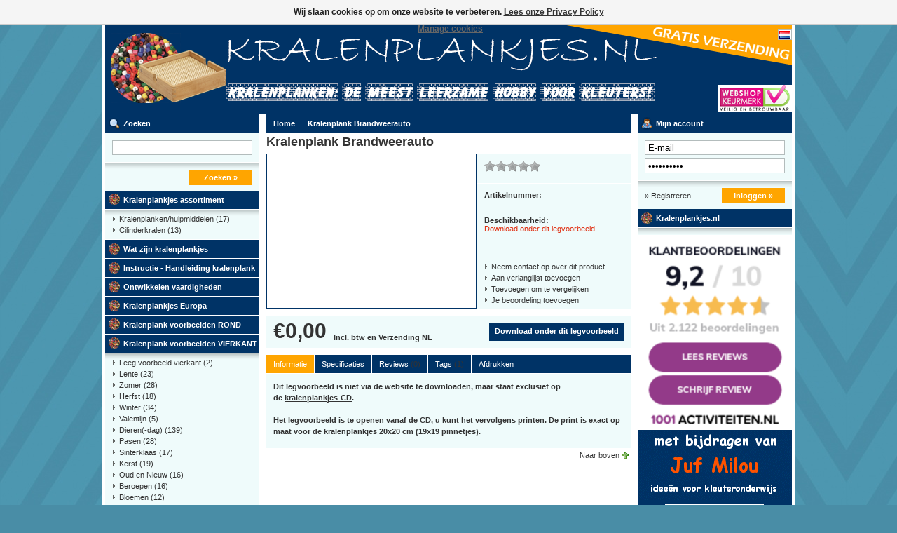

--- FILE ---
content_type: text/html;charset=utf-8
request_url: https://www.kralenplankjes.nl/kralenplank-brandweerauto.html
body_size: 6704
content:
<!DOCTYPE html PUBLIC "-//W3C//DTD XHTML 1.0 Transitional//EN" "http://www.w3.org/TR/xhtml1/DTD/xhtml1-transitional.dtd">
<html xmlns="http://www.w3.org/1999/xhtml" lang="nl" xml:lang="nl">
<head>
<meta charset="utf-8"/>
<!-- [START] 'blocks/head.rain' -->
<!--

  (c) 2008-2026 Lightspeed Netherlands B.V.
  http://www.lightspeedhq.com
  Generated: 22-01-2026 @ 15:13:35

-->
<link rel="canonical" href="https://www.kralenplankjes.nl/kralenplank-brandweerauto.html"/>
<link rel="alternate" href="https://www.kralenplankjes.nl/index.rss" type="application/rss+xml" title="Nieuwe producten"/>
<link href="https://cdn.webshopapp.com/assets/cookielaw.css?2025-02-20" rel="stylesheet" type="text/css"/>
<meta name="robots" content="noodp,noydir"/>
<meta name="google-site-verification" content="fjPO4JWDkdtRSeZ3EQl-ntrU4P0owDp4vBXpRnw1dv4"/>
<meta name="google-site-verification" content="zqVlCDIgfisogrQY7A5LN8Q-KAuINcpVi2RRYYPFRVw"/>
<meta property="og:url" content="https://www.kralenplankjes.nl/kralenplank-brandweerauto.html?source=facebook"/>
<meta property="og:site_name" content="Kralenplankjes.nl"/>
<meta property="og:title" content="Kralenplank Brandweerauto"/>
<meta property="og:description" content="Legvoorbeeld op maat voor kralenplankjes 20x20 cm (vierkant)"/>
<meta property="og:image" content="https://cdn.webshopapp.com/shops/4359/files/8093304/kralenplank-brandweerauto.jpg"/>
<script>
(function(w,d,s,l,i){w[l]=w[l]||[];w[l].push({'gtm.start':
new Date().getTime(),event:'gtm.js'});var f=d.getElementsByTagName(s)[0],
j=d.createElement(s),dl=l!='dataLayer'?'&l='+l:'';j.async=true;j.src=
'https://www.googletagmanager.com/gtm.js?id='+i+dl;f.parentNode.insertBefore(j,f);
})(window,document,'script','dataLayer','GTM-TZQNL5B');</script>
<!-- End Google Tag Manager -->

<!-- Global site tag (gtag.js) - Google Ads: 992601412 -->
<script async src="https://www.googletagmanager.com/gtag/js?id=AW-992601412"></script>
<script>
    window.dataLayer = window.dataLayer || [];
    function gtag(){dataLayer.push(arguments);}
    gtag('js', new Date());

    gtag('config', 'AW-992601412');
</script>
<!--[if lt IE 9]>
<script src="https://cdn.webshopapp.com/assets/html5shiv.js?2025-02-20"></script>
<![endif]-->
<!-- [END] 'blocks/head.rain' -->
<title>Kralenplank Brandweerauto - Kralenplankjes.nl</title>
<meta name="description" content="Legvoorbeeld op maat voor kralenplankjes 20x20 cm (vierkant)" />
<meta name="keywords" content="Kralenplank, Brandweerauto, kralenplank, kralenplankje, kralenplankjes, kralenplanken, spijkerplank, cilinderkralen, kralenplankvoorbeeld, kralenomkeerdoos, kralenplaat, kralenplankvoorbeelden, schoonheidsfiguur, schoonheidsfiguren" />
<meta name="viewport" content="width=1024" />
<link rel="shortcut icon" href="https://cdn.webshopapp.com/shops/4359/themes/20/assets/favicon.ico?20210927155016" type="image/x-icon" />
<link href="https://cdn.webshopapp.com/assets/jquery-fancybox-1-3-4.css?2025-02-20" rel="stylesheet" type="text/css" />
<link href="https://cdn.webshopapp.com/shops/4359/themes/20/assets/stylesheet.css?20210927155016" rel="stylesheet" type="text/css" />
<!--<script src="https://cdn.webshopapp.com/assets/jquery-1-5-1.js?2025-02-20" type="text/javascript"></script>-->
  <script src="https://ajax.googleapis.com/ajax/libs/jquery/1.7.1/jquery.min.js"></script>
<script src="https://cdn.webshopapp.com/assets/jquery-ui-1-8-11.js?2025-02-20" type="text/javascript"></script>
<script src="https://cdn.webshopapp.com/assets/jquery-slides-1-1-4.js?2025-02-20" type="text/javascript"></script>
<script src="https://cdn.webshopapp.com/assets/jquery-fancybox-1-3-4.js?2025-02-20" type="text/javascript"></script>
</head>
<body id="shop">
<div id="background">
<div id="wrapper">
  <div id="header" style="height:127px;">
    <div class="logo"><h1><a href="https://www.kralenplankjes.nl/" title="Kralenplank voorbeelden, educatief speelgoed kleuters" style="height:127px;">Kralenplank voorbeelden, educatief speelgoed kleuters</a></h1></div>
    <div class="right">
      <div class="settings">
                  <a href="https://www.kralenplankjes.nl/" class="flaglink" title="Nederlands" lang="nl"><span class="nl">Nederlands</span></a>
              </div>
          </div>
    <div class="clear"></div>
  </div>
  <div id="content">
      <div id="content_left">
      <div class="title"><div class="isearch">Zoeken</div></div>
<div class="search">
  <form action="https://www.kralenplankjes.nl/search/" method="get" id="form_search">
  <div class="input">
    <input type="text" name="q" value="" onfocus="if(this.value=='Zoeken...'){this.value='';};" id="form_search_input" />
  </div>
  <div class="submit">
    <div class="button"><a href="#" onclick="$('#form_search').submit();" title="Zoeken">Zoeken &raquo;</a></div>
    <div class="clear"></div>
  </div>
  </form>
</div>
<div class="title"><div class="icategory"><a href="https://www.kralenplankjes.nl/kralenplankjes-assortiment/" title="Kralenplankjes assortiment">Kralenplankjes assortiment</a></div></div>
      <div class="box">
      <ul class="list">
              <li><a href="https://www.kralenplankjes.nl/kralenplankjes-assortiment/kralenplanken-hulpmiddelen/" title="Kralenplanken/hulpmiddelen">Kralenplanken/hulpmiddelen <span>(17)</span></a>
                </li>
              <li><a href="https://www.kralenplankjes.nl/kralenplankjes-assortiment/cilinderkralen/" title="Cilinderkralen">Cilinderkralen <span>(13)</span></a>
                </li>
            </ul>
    </div>
  <div class="title"><div class="iservice"><a href="https://www.kralenplankjes.nl/wat-zijn-kralenplankjes/" title="Wat zijn kralenplankjes">Wat zijn kralenplankjes</a></div></div>
  <div class="title"><div class="iservice"><a href="https://www.kralenplankjes.nl/instructie-handleiding-kralenplank/" title="Instructie - Handleiding kralenplank">Instructie - Handleiding kralenplank</a></div></div>
  <div class="title"><div class="iservice"><a href="https://www.kralenplankjes.nl/ontwikkelen-vaardigheden/" title="Ontwikkelen vaardigheden">Ontwikkelen vaardigheden</a></div></div>
  <div class="title"><div class="iservice"><a href="https://www.kralenplankjes.nl/kralenplankjes-europa/" title="Kralenplankjes Europa">Kralenplankjes Europa</a></div></div>
  <div class="title"><div class="icategory"><a href="https://www.kralenplankjes.nl/kralenplank-voorbeelden-rond/" title="Kralenplank voorbeelden ROND">Kralenplank voorbeelden ROND</a></div></div>
  <div class="title"><div class="icategory"><a href="https://www.kralenplankjes.nl/kralenplank-voorbeelden-vierkant/" title="Kralenplank voorbeelden VIERKANT">Kralenplank voorbeelden VIERKANT</a></div></div>
      <div class="box">
      <ul class="list">
              <li><a href="https://www.kralenplankjes.nl/kralenplank-voorbeelden-vierkant/leeg-voorbeeld-vierkant/" title="Leeg voorbeeld vierkant">Leeg voorbeeld vierkant <span>(2)</span></a>
                </li>
              <li><a href="https://www.kralenplankjes.nl/kralenplank-voorbeelden-vierkant/lente/" title="Lente">Lente <span>(23)</span></a>
                </li>
              <li><a href="https://www.kralenplankjes.nl/kralenplank-voorbeelden-vierkant/zomer/" title="Zomer">Zomer <span>(28)</span></a>
                </li>
              <li><a href="https://www.kralenplankjes.nl/kralenplank-voorbeelden-vierkant/herfst/" title="Herfst">Herfst <span>(18)</span></a>
                </li>
              <li><a href="https://www.kralenplankjes.nl/kralenplank-voorbeelden-vierkant/winter/" title="Winter">Winter <span>(34)</span></a>
                </li>
              <li><a href="https://www.kralenplankjes.nl/kralenplank-voorbeelden-vierkant/valentijn/" title="Valentijn">Valentijn <span>(5)</span></a>
                </li>
              <li><a href="https://www.kralenplankjes.nl/kralenplank-voorbeelden-vierkant/dieren-dag/" title="Dieren(-dag)">Dieren(-dag) <span>(139)</span></a>
                </li>
              <li><a href="https://www.kralenplankjes.nl/kralenplank-voorbeelden-vierkant/pasen/" title="Pasen">Pasen <span>(28)</span></a>
                </li>
              <li><a href="https://www.kralenplankjes.nl/kralenplank-voorbeelden-vierkant/sinterklaas/" title="Sinterklaas">Sinterklaas <span>(17)</span></a>
                </li>
              <li><a href="https://www.kralenplankjes.nl/kralenplank-voorbeelden-vierkant/kerst/" title="Kerst">Kerst <span>(19)</span></a>
                </li>
              <li><a href="https://www.kralenplankjes.nl/kralenplank-voorbeelden-vierkant/oud-en-nieuw/" title="Oud en Nieuw">Oud en Nieuw <span>(16)</span></a>
                </li>
              <li><a href="https://www.kralenplankjes.nl/kralenplank-voorbeelden-vierkant/beroepen/" title="Beroepen">Beroepen <span>(16)</span></a>
                </li>
              <li><a href="https://www.kralenplankjes.nl/kralenplank-voorbeelden-vierkant/bloemen/" title="Bloemen">Bloemen <span>(12)</span></a>
                </li>
              <li><a href="https://www.kralenplankjes.nl/kralenplank-voorbeelden-vierkant/boerderij/" title="Boerderij">Boerderij <span>(21)</span></a>
                </li>
              <li><a href="https://www.kralenplankjes.nl/kralenplank-voorbeelden-vierkant/boten/" title="Boten">Boten <span>(6)</span></a>
                </li>
              <li><a href="https://www.kralenplankjes.nl/kralenplank-voorbeelden-vierkant/cijfers/" title="Cijfers">Cijfers <span>(12)</span></a>
                </li>
              <li><a href="https://www.kralenplankjes.nl/kralenplank-voorbeelden-vierkant/dokter/" title="Dokter">Dokter <span>(14)</span></a>
                </li>
              <li><a href="https://www.kralenplankjes.nl/kralenplank-voorbeelden-vierkant/familie/" title="Familie">Familie <span>(19)</span></a>
                </li>
              <li><a href="https://www.kralenplankjes.nl/kralenplank-voorbeelden-vierkant/feest/" title="Feest">Feest <span>(22)</span></a>
                </li>
              <li><a href="https://www.kralenplankjes.nl/kralenplank-voorbeelden-vierkant/fruit/" title="Fruit">Fruit <span>(8)</span></a>
                </li>
              <li><a href="https://www.kralenplankjes.nl/kralenplank-voorbeelden-vierkant/halloween/" title="Halloween">Halloween <span>(20)</span></a>
                </li>
              <li><a href="https://www.kralenplankjes.nl/kralenplank-voorbeelden-vierkant/huisjes/" title="Huisjes">Huisjes <span>(5)</span></a>
                </li>
              <li><a href="https://www.kralenplankjes.nl/kralenplank-voorbeelden-vierkant/hulpdiensten/" title="Hulpdiensten">Hulpdiensten <span>(26)</span></a>
                </li>
              <li><a href="https://www.kralenplankjes.nl/kralenplank-voorbeelden-vierkant/jaargetijden/" title="Jaargetijden">Jaargetijden <span>(29)</span></a>
                </li>
              <li><a href="https://www.kralenplankjes.nl/kralenplank-voorbeelden-vierkant/kabouters/" title="Kabouters">Kabouters <span>(8)</span></a>
                </li>
              <li><a href="https://www.kralenplankjes.nl/kralenplank-voorbeelden-vierkant/keuken/" title="Keuken">Keuken <span>(9)</span></a>
                </li>
              <li><a href="https://www.kralenplankjes.nl/kralenplank-voorbeelden-vierkant/kinderen/" title="Kinderen">Kinderen <span>(25)</span></a>
                </li>
              <li><a href="https://www.kralenplankjes.nl/kralenplank-voorbeelden-vierkant/kleding/" title="Kleding">Kleding <span>(15)</span></a>
                </li>
              <li><a href="https://www.kralenplankjes.nl/kralenplank-voorbeelden-vierkant/koningshuis/" title="Koningshuis">Koningshuis <span>(8)</span></a>
                </li>
              <li><a href="https://www.kralenplankjes.nl/kralenplank-voorbeelden-vierkant/lichaam/" title="Lichaam">Lichaam <span>(2)</span></a>
                </li>
              <li><a href="https://www.kralenplankjes.nl/kralenplank-voorbeelden-vierkant/muziek/" title="Muziek">Muziek <span>(9)</span></a>
                </li>
              <li><a href="https://www.kralenplankjes.nl/kralenplank-voorbeelden-vierkant/schoonheidsfiguren/" title="Schoonheidsfiguren">Schoonheidsfiguren <span>(19)</span></a>
                </li>
              <li><a href="https://www.kralenplankjes.nl/kralenplank-voorbeelden-vierkant/sint-maarten/" title="Sint Maarten">Sint Maarten <span>(7)</span></a>
                </li>
              <li><a href="https://www.kralenplankjes.nl/kralenplank-voorbeelden-vierkant/sneeuwpoppen/" title="Sneeuwpoppen">Sneeuwpoppen <span>(6)</span></a>
                </li>
              <li><a href="https://www.kralenplankjes.nl/kralenplank-voorbeelden-vierkant/sport/" title="Sport">Sport <span>(18)</span></a>
                </li>
              <li><a href="https://www.kralenplankjes.nl/kralenplank-voorbeelden-vierkant/sprookjes/" title="Sprookjes">Sprookjes <span>(25)</span></a>
                </li>
              <li><a href="https://www.kralenplankjes.nl/kralenplank-voorbeelden-vierkant/thuis/" title="Thuis">Thuis <span>(27)</span></a>
                </li>
              <li><a href="https://www.kralenplankjes.nl/kralenplank-voorbeelden-vierkant/tv/" title="TV">TV <span>(14)</span></a>
                </li>
              <li><a href="https://www.kralenplankjes.nl/kralenplank-voorbeelden-vierkant/uilen/" title="Uilen">Uilen <span>(7)</span></a>
                </li>
              <li><a href="https://www.kralenplankjes.nl/kralenplank-voorbeelden-vierkant/vakantie/" title="Vakantie">Vakantie <span>(57)</span></a>
                </li>
              <li><a href="https://www.kralenplankjes.nl/kralenplank-voorbeelden-vierkant/verkeer/" title="Verkeer">Verkeer <span>(19)</span></a>
                </li>
              <li><a href="https://www.kralenplankjes.nl/kralenplank-voorbeelden-vierkant/vlaggen/" title="Vlaggen">Vlaggen <span>(25)</span></a>
                </li>
              <li><a href="https://www.kralenplankjes.nl/kralenplank-voorbeelden-vierkant/vliegtuigen/" title="Vliegtuigen">Vliegtuigen <span>(5)</span></a>
                </li>
              <li><a href="https://www.kralenplankjes.nl/kralenplank-voorbeelden-vierkant/vlinders/" title="Vlinders">Vlinders <span>(9)</span></a>
                </li>
              <li><a href="https://www.kralenplankjes.nl/kralenplank-voorbeelden-vierkant/voedsel/" title="Voedsel">Voedsel <span>(30)</span></a>
                </li>
              <li><a href="https://www.kralenplankjes.nl/kralenplank-voorbeelden-vierkant/voertuigen/" title="Voertuigen">Voertuigen <span>(29)</span></a>
                </li>
              <li><a href="https://www.kralenplankjes.nl/kralenplank-voorbeelden-vierkant/diversen/" title="Diversen">Diversen <span>(115)</span></a>
                </li>
            </ul>
    </div>
  <div class="title"><div class="iservice"><a href="https://www.kralenplankjes.nl/voor-onderwijsinstellingen/" title="Voor onderwijsinstellingen">Voor onderwijsinstellingen</a></div></div>
  <div class="title"><div class="iservice"><a href="https://www.kralenplankjes.nl/als-gezelschapsspel/" title="Als gezelschapsspel">Als gezelschapsspel</a></div></div>
  <div class="title"><div class="iservice"><a href="https://www.kralenplankjes.nl/kralenplankjes-voor-ouderen/" title="Kralenplankjes voor ouderen">Kralenplankjes voor ouderen</a></div></div>
  <div class="title"><div class="iservice"><a href="https://www.kralenplankjes.nl/klantbeoordelingen/" title="Klantbeoordelingen">Klantbeoordelingen</a></div></div>
  <div class="title"><div class="ibrands"><a href="https://www.kralenplankjes.nl/brands/" title="Merken">Merken</a></div></div>
<div class="box">
  <ul class="list">
      <li><a href="https://www.kralenplankjes.nl/brands/rolf/" title="Rolf">Rolf <span>(20)</span></a></li>
    </ul>
</div>
    </div>
    <div id="content_middle" class="content">
      <div class="title">
              <a href="https://www.kralenplankjes.nl/" title="Home">Home</a>
                  <a href="https://www.kralenplankjes.nl/kralenplank-brandweerauto.html" title="Kralenplank Brandweerauto" class="arrow">Kralenplank Brandweerauto</a>
                    </div>
            <h1>Kralenplank Brandweerauto</h1>
<div id="productinfo">
  <div id="product_images">
    <div id="slides" class="slides">
      <div class="slides_container">
              <div class="slide">
          <a href="https://cdn.webshopapp.com/shops/4359/files/8093304/kralenplank-brandweerauto.jpg" title="Kralenplank Brandweerauto" rel="fancybox">
            <img src="https://cdn.webshopapp.com/shops/4359/files/8093304/298x219x2/kralenplank-brandweerauto.jpg" width="298" height="219" alt="Kralenplank Brandweerauto" />
          </a>
        </div>
            </div>
    </div>
  </div>
  <div id="product_order">
    <div class="info">
      <div class="topinfo">
        <div class="stars">
          <div class="stars_bg"><div class="stars_on" style="width:0px;"></div></div>
                  </div>
        <div class="brand">
                  </div>
        <div class="clear"></div>
      </div>
      <div class="options">
        <strong>Artikelnummer:</strong><br />
        <br /><br />
                  <strong>Beschikbaarheid:</strong><br />
                      <span class="red">Download onder dit legvoorbeeld</span>
                          
      </div>
      <div class="links">
        <ul>
          <li><a href="https://www.kralenplankjes.nl/service/?subject=" title="Neem contact op" rel="nofollow" class="active">Neem contact op over dit product</a></li>
          <li><a href="https://www.kralenplankjes.nl/account/wishlistAdd/5065980/" title="Aan verlanglijst toevoegen" rel="nofollow">Aan verlanglijst toevoegen</a></li>
          <li><a href="https://www.kralenplankjes.nl/compare/add/8862201/" title="Toevoegen om te vergelijken" rel="nofollow">Toevoegen om te vergelijken</a></li>
          <li><a href="https://www.kralenplankjes.nl/account/review/5065980/" title="Je beoordeling toevoegen" rel="nofollow">Je beoordeling toevoegen</a></li>
        </ul>
      </div>
    </div>
  </div>
  <div class="clear"></div>
</div>


<form action="https://www.kralenplankjes.nl/cart/add/8862201/" id="form_product" method="post">
<div id="productorder">
  <div id="product_price" class="price">
    <div class="big">€0,00</div>
        <div class="type">Incl. btw en Verzending NL</div>
    <div class="clear"></div>
  </div>
      <div class="sold_out">Download onder dit legvoorbeeld</div>
  </div>
</form>

<div id="productcontent">
  <div class="nav" id="productcontent_nav">
    <a href="javascript:;" onclick="product_tabs('info');" class="active" id="product_btn_info" title="Informatie">Informatie</a>
    <a href="javascript:;" onclick="product_tabs('specs');" id="product_btn_specs" title="Specificaties">Specificaties</a>
    <a href="javascript:;" onclick="product_tabs('reviews');" id="product_btn_reviews" title="Reviews">Reviews <span>(0)</span></a>
    <a href="javascript:;" onclick="product_tabs('tags');" id="product_btn_tags" title="Tags">Tags <span>(1)</span></a>
    <a href="javascript:;" onclick="product_tabs('info');window.print();" id="product_btn_print" title="Afdrukken">Afdrukken</a>
  </div>
  <div class="inner" id="productcontent_inner">
    <div id="product_content_info" class="block">
      <div class="wysiwyg">
        <strong>Dit legvoorbeeld is niet via de website te downloaden, maar staat exclusief op de <a target="_blank" title="Kralenplankjes CD" href="https://www.kralenplankjes.nl/cd-met-meer-dan-500-kralenplank-voorbeelden.html">kralenplankjes-CD</a>.</strong><br /><br /><strong>Het legvoorbeeld is te openen vanaf de CD, u kunt het vervolgens printen. De print is exact op maat voor de kralenplankjes 20x20 cm (19x19 pinnetjes).</strong>
      </div>
    </div>
    <div id="product_content_specs" class="block hide">
              Geen specificaties gevonden...
          </div>
    <div id="product_content_reviews" class="block hide">
      <div class="score">
        <div class="stars">
          <div class="stars_bg"><div class="stars_on" style="width:0px;"></div></div>
        </div>
        <div class="stars_score">
          <strong>
                    </strong>
        </div>
        <a href="https://www.kralenplankjes.nl/account/review/5065980/" title="Je beoordeling toevoegen" rel="nofollow">Je beoordeling toevoegen »</a>
        <div class="clear"></div>
      </div>
      <div id="product_content_reviews_ajax">
                  Geen reviews gevonden...
              </div>
    </div>
    <div id="product_content_tags" class="block hide tags">
                        <a href="https://www.kralenplankjes.nl/tags/kralenplank/" title="kralenplank">kralenplank (623)</a>
                              <form action="https://www.kralenplankjes.nl/account/tag/5065980/" method="post" id="form_tag">
        <input type="hidden" name="key" value="a504d2d2d38d113ec9e5a12c46dc312c" />
        <div class="add">      
          <input type="text" name="tags" value="Uw tags toevoegen..." onfocus="if(this.value=='Uw tags toevoegen...'){this.value='';}" onblur="if(this.value==''){this.value='Uw tags toevoegen...';}" id="form_tag_input" />
          <a href="javascript:;" onclick="if($('#form_tag_input').value!=='Uw tags toevoegen...'){$('#form_tag').submit();}" title="Toevoegen">Toevoegen »</a>
          <div class="clear"></div>
          Gebruik komma&#039;s om tags te scheiden.
        </div>
      </form>
    </div>
  </div>
</div>


<script type="text/javascript">
function quantity_change(way){
  quantity = $('#product_amount').val();
  if(way=='up'){
    quantity++;
  } else {
    quantity--;
  }
  if(quantity<1){
    quantity = 1;
  }
  if(quantity>10000){
    quantity = 10000;
  }
  $('#product_amount').val(quantity);
}
  
function product_tabs(tab){
  $('#productcontent .nav a').removeClass('active');
  $('#productcontent .inner .block').addClass('hide');
  
  $('#product_btn_'+tab).addClass('active');
  $('#product_content_'+tab).removeClass('hide');
}

$(function(){
  $('#slides').slides({
    play: 3000,
    hoverPause: true,
    generateNextPrev: true
  });
});

$(function(){
  $("a[rel=fancybox]").fancybox({
    padding       : 0,
    transitionIn  : 'elastic',
    transitionOut : 'elastic',
    titleFormat   : function(title, currentArray, currentIndex, currentOpts) {
      return '<table id="fancybox-title-float-wrap" cellpadding="0" cellspacing="0"><tr><td id="fancybox-title-float-left"></td><td id="fancybox-title-float-main">Image ' + (currentIndex + 1) + ' / ' + currentArray.length + ' - '+ title +'</td><td id="fancybox-title-float-right"></td></tr></table>';
    },
    hideOnContentClick: true
  });
});
</script>      <div id="gototop"><a href="#" title="Back to top">Naar boven</a></div>
    </div>
    <div id="content_right" class="content">
      

<div class="title"><div class="iaccount"><a href="https://www.kralenplankjes.nl/account/" title="Mijn account" rel="nofollow">Mijn account</a></div></div>
  <div class="login">
    <form action="https://www.kralenplankjes.nl/account/loginPost/" method="post" id="form_login">
    <input type="hidden" name="key" value="a504d2d2d38d113ec9e5a12c46dc312c" />
      <div class="input">
        <input type="hidden" name="type" value="login" />
        <input type="text" name="email" value="E-mail" onfocus="if(this.value=='E-mail'){this.value='';};" />
        <input type="password" name="password" value="Wachtwoord" onfocus="if(this.value=='Wachtwoord'){this.value='';};" />
      </div>
      <div class="register">
        <div class="new"><a href="https://www.kralenplankjes.nl/account/" title="Registreren" rel="nofollow">&raquo; Registreren</a></div>
        <div class="button"><a href="#" onclick="$('#form_login').submit();" title="Inloggen">Inloggen &raquo;</a></div>
        <div class="clear"></div>
      </div>
    </form>
  </div>

<div class="title"><div class="iservice">Kralenplankjes.nl</div></div>
<div class="box_hallmarks">
      <a href="https://www.1001activiteiten.nl/c/cristallo/beoordelingen" title="Klantreviews 1001activiteiten.nl" target="_blank"><img src="https://cdn.webshopapp.com/shops/4359/files/323455046/reviews-1001activiteiten-cristallo.png" alt="Klantreviews 1001activiteiten.nl" /></a>      <a href="https://www.juf-milou.nl" title="www.juf-milou.nl" target="_blank"><img src="https://static.webshopapp.com/shops/000610/files/007830533/bannerjufmilou.gif" alt="www.juf-milou.nl" /></a>      <a href="https://www.keurmerk.info/Leden_Partners?s=cristallo&amp;c=0" title="Webshop Keurmerk" target="_blank"><img src="https://static.webshopapp.com/shops/004359/files/168796589/logo-webshop-keurmerk.gif" alt="Webshop Keurmerk" /></a>      <a href="https://www.kralenplankjes.nl/wat-zijn-kralenplankjes/" title="Instructievideo Kralenplank"><img src="https://static.webshopapp.com/shops/004359/files/168797639/instructievideo-kralenplank.gif" alt="Instructievideo Kralenplank" /></a>      <a href="https://www.kralenplankjes.nl/service/shipping-returns/" title="Géén verzendkosten"><img src="https://static.webshopapp.com/shops/004359/files/168796349/blok-gratis-verzending.gif" alt="Géén verzendkosten" /></a>      <a href="https://www.kralenplankjes.nl/klantbeoordelingen/" title="Klantbeoordelingen"><img src="https://static.webshopapp.com/shops/004359/files/168796490/blok-tevreden-klanten.gif" alt="Klantbeoordelingen" /></a>      <a href="https://www.kralenplankjes.nl/service/shipping-returns/" title="Supersnelle levering"><img src="https://static.webshopapp.com/shops/004359/files/168796481/blok-snelle-levering.gif" alt="Supersnelle levering" /></a>  </div>

<div class="title"><div class="iservice"><a href="https://www.kralenplankjes.nl/service/" title="Klantenservice">Klantenservice</a></div></div>
<div class="box">
  <ul class="list">
          <li><a href="https://www.kralenplankjes.nl/service/about/" title="Over ons">Over ons</a></li>
          <li><a href="https://www.kralenplankjes.nl/service/general-terms-conditions/" title="Algemene voorwaarden">Algemene voorwaarden</a></li>
          <li><a href="https://www.kralenplankjes.nl/service/disclaimer/" title="Disclaimer">Disclaimer</a></li>
          <li><a href="https://www.kralenplankjes.nl/service/privacy-policy/" title="Privacy Policy">Privacy Policy</a></li>
          <li><a href="https://www.kralenplankjes.nl/service/payment-methods/" title="Betaalmethoden">Betaalmethoden</a></li>
          <li><a href="https://www.kralenplankjes.nl/service/shipping-returns/" title="Verzenden &amp; retourneren">Verzenden &amp; retourneren</a></li>
          <li><a href="https://www.kralenplankjes.nl/service/" title="Klantenservice">Klantenservice</a></li>
          <li><a href="https://www.kralenplankjes.nl/sitemap/" title="Sitemap">Sitemap</a></li>
          <li><a href="https://www.kralenplankjes.nl/service/linkpartners/" title="Linkpartners">Linkpartners</a></li>
      </ul>
</div>
<div class="title"><div class="ipayment"><a href="https://www.kralenplankjes.nl/service/payment-methods/" title="Betaalmethoden">Betaalmethoden</a></div></div>
<div class="box_payments">
  <a href="https://www.kralenplankjes.nl/service/payment-methods/" title="Betaalmethoden">
          <img src="https://cdn.webshopapp.com/assets/icon-payment-banktransfer.png?2025-02-20" alt="Bank transfer" width="50" height="32" />
          <img src="https://cdn.webshopapp.com/assets/icon-payment-cash.png?2025-02-20" alt="Cash" width="50" height="32" />
          <img src="https://cdn.webshopapp.com/assets/icon-payment-paypalcp.png?2025-02-20" alt="PayPal" width="50" height="32" />
      </a>
</div>
<div class="title"><div class="isitemap"><a href="https://www.kralenplankjes.nl/sitemap/" title="Sitemap">Sitemap</a></div></div>    </div>
  </div>
  <div class="clear"></div>
    <div id="footer">
          <a href="https://www.kralenplankjes.nl/service/about/" title="Over ons">Over ons</a>
       -           <a href="https://www.kralenplankjes.nl/service/general-terms-conditions/" title="Algemene voorwaarden">Algemene voorwaarden</a>
       -           <a href="https://www.kralenplankjes.nl/service/disclaimer/" title="Disclaimer">Disclaimer</a>
       -           <a href="https://www.kralenplankjes.nl/service/privacy-policy/" title="Privacy Policy">Privacy Policy</a>
       -           <a href="https://www.kralenplankjes.nl/service/payment-methods/" title="Betaalmethoden">Betaalmethoden</a>
       -           <a href="https://www.kralenplankjes.nl/service/shipping-returns/" title="Verzenden &amp; retourneren">Verzenden &amp; retourneren</a>
       -           <a href="https://www.kralenplankjes.nl/service/" title="Klantenservice">Klantenservice</a>
       -           <a href="https://www.kralenplankjes.nl/sitemap/" title="Sitemap">Sitemap</a>
       -           <a href="https://www.kralenplankjes.nl/service/linkpartners/" title="Linkpartners">Linkpartners</a>
              <br />
    &copy; Copyright 2026 Kralenplankjes.nl - Powered by
          <a href="https://www.lightspeedhq.nl/" title="Lightspeed" target="_blank">Lightspeed</a>
            </div>
</div>
</div>
<!-- [START] 'blocks/body.rain' -->
<script>
(function () {
  var s = document.createElement('script');
  s.type = 'text/javascript';
  s.async = true;
  s.src = 'https://www.kralenplankjes.nl/services/stats/pageview.js?product=5065980&hash=055b';
  ( document.getElementsByTagName('head')[0] || document.getElementsByTagName('body')[0] ).appendChild(s);
})();
</script>
  
<!-- Global site tag (gtag.js) - Google Analytics -->
<script async src="https://www.googletagmanager.com/gtag/js?id=G-E9FJ5LR3G6"></script>
<script>
    window.dataLayer = window.dataLayer || [];
    function gtag(){dataLayer.push(arguments);}

        gtag('consent', 'default', {"ad_storage":"denied","ad_user_data":"denied","ad_personalization":"denied","analytics_storage":"denied"});
    
    gtag('js', new Date());
    gtag('config', 'G-E9FJ5LR3G6', {
        'currency': 'EUR',
                'country': 'NL'
    });

        gtag('event', 'view_item', {"items":[{"item_id":8862201,"item_name":"Kralenplank Brandweerauto","currency":"EUR","item_brand":"","item_variant":"Standaard","price":0,"quantity":1,"item_category":"Hulpdiensten","item_category2":"Voertuigen"}],"currency":"EUR","value":0});
    </script>
  <!--Start of Tawk.to Script-->
<script type="text/javascript">
var Tawk_API=Tawk_API||{}, Tawk_LoadStart=new Date();
(function(){
var s1=document.createElement("script"),s0=document.getElementsByTagName("script")[0];
s1.async=true;
s1.src='https://embed.tawk.to/63c02e7ac2f1ac1e202d1b26/1gmjbb3us';
s1.charset='UTF-8';
s1.setAttribute('crossorigin','*');
s0.parentNode.insertBefore(s1,s0);
})();
</script>
<!--End of Tawk.to Script-->

<a href="https://plus.google.com/106287082807169287578" rel="publisher">Zoek ons op Google+</a>
<script>
$(document).ready(function(){if(window.location.href.indexOf("/checkout/default/shipment/")>-1||window.location.href.indexOf("/checkout/onepage/")>-1||window.location.href.indexOf("/checkout/onestep/")>-1){$(function(){$.getScript("https://cdn.jsdelivr.net/gh/fancyapps/fancybox@3.5.2/dist/jquery.fancybox.min.js",function(){$("head").append("<link rel='stylesheet' href='https://cdn.jsdelivr.net/gh/fancyapps/fancybox@3.5.2/dist/jquery.fancybox.min.css' type='text/css' />");$(".fancybox").fancybox({"fitToView": false,"maxWidth":"90%","padding":5,"margin":[50, 5, 5, 10],"type":"iframe","iframe":{"scrolling":"no","seamless":"seamless"},"closeEffect":"none",afterClose:function(){parent.location.reload(true);}});});window.addEventListener("message",function(event){if(event.data==="close"){$.fancybox.close();location.reload(true);}},false);});}});$(".fancybox-overlay").css("z-index", 100000);
</script>
  <div class="wsa-cookielaw">
            Wij slaan cookies op om onze website te verbeteren. <a href="https://www.kralenplankjes.nl/service/privacy-policy/">Lees onze Privacy Policy</a>
<p>
<a href="https://www.kralenplankjes.nl/cookielaw/manage/"></a>
      <a href="https://www.kralenplankjes.nl/cookielaw/manage/" onclick="window.open(this.href, 'manage_cookies', 'width=400,height=400'); return false;" class="wsa-cookielaw-link" title="Manage cookies">Manage cookies</a>
      </div>
<!-- [END] 'blocks/body.rain' -->
</body>
</html>

--- FILE ---
content_type: text/javascript;charset=utf-8
request_url: https://www.kralenplankjes.nl/services/stats/pageview.js?product=5065980&hash=055b
body_size: -410
content:
// SEOshop 22-01-2026 15:13:37